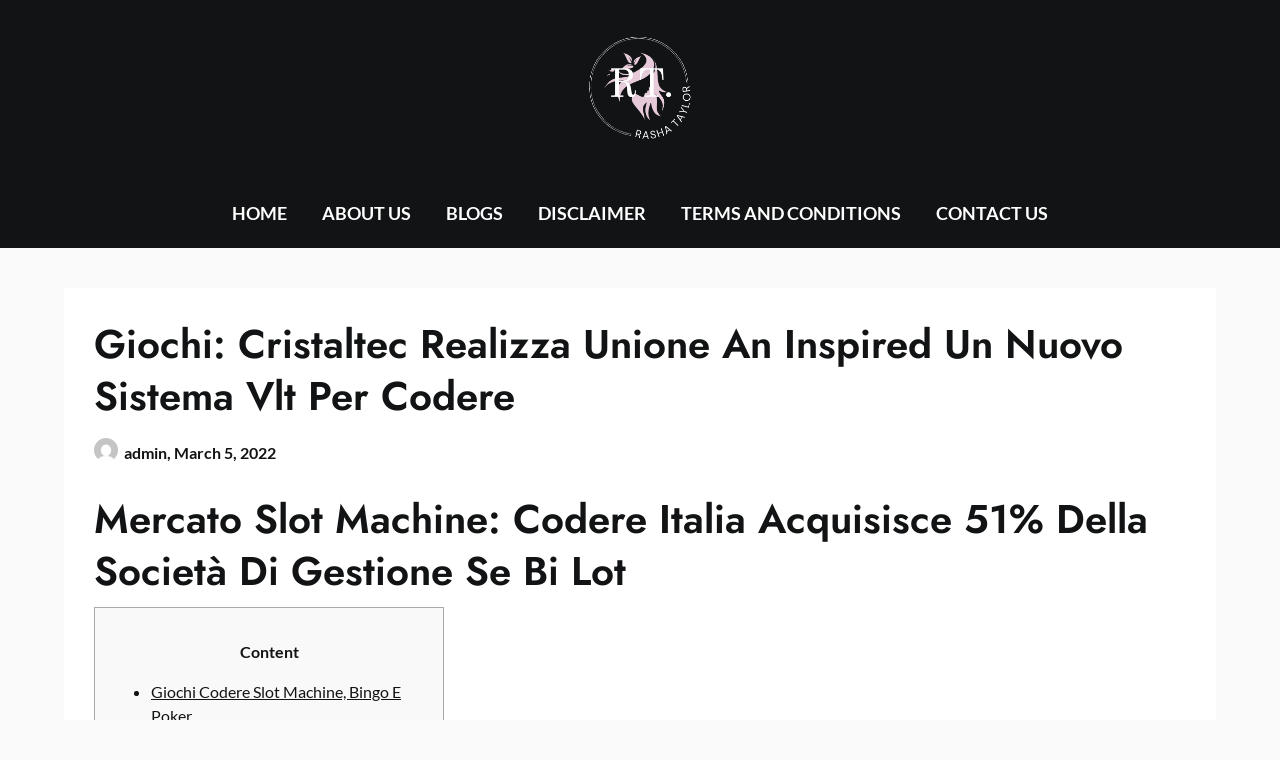

--- FILE ---
content_type: text/html; charset=UTF-8
request_url: https://rashataylor.com/2022/03/05/giochi-cristaltec-realizza-unione-an-inspired-un-nuovo-sistema-vlt-per-codere/
body_size: 18970
content:
<!doctype html>
<html lang="en-US">

<head>
	<meta charset="UTF-8">
	<meta name="viewport" content="width=device-width, initial-scale=1">
	<link rel="profile" href="https://gmpg.org/xfn/11">
	<meta name='robots' content='index, follow, max-image-preview:large, max-snippet:-1, max-video-preview:-1' />

	<!-- This site is optimized with the Yoast SEO plugin v26.8 - https://yoast.com/product/yoast-seo-wordpress/ -->
	<title>Giochi: Cristaltec Realizza Unione An Inspired Un Nuovo Sistema Vlt Per Codere - Rasha Taylor</title>
	<link rel="canonical" href="https://rashataylor.com/2022/03/05/giochi-cristaltec-realizza-unione-an-inspired-un-nuovo-sistema-vlt-per-codere/" />
	<meta property="og:locale" content="en_US" />
	<meta property="og:type" content="article" />
	<meta property="og:title" content="Giochi: Cristaltec Realizza Unione An Inspired Un Nuovo Sistema Vlt Per Codere - Rasha Taylor" />
	<meta property="og:description" content="Mercato Slot Machine: Codere Italia Acquisisce 51% Della Società Di Gestione Se Bi Lot Content..." />
	<meta property="og:url" content="https://rashataylor.com/2022/03/05/giochi-cristaltec-realizza-unione-an-inspired-un-nuovo-sistema-vlt-per-codere/" />
	<meta property="og:site_name" content="Rasha Taylor" />
	<meta property="article:published_time" content="2022-03-05T07:36:16+00:00" />
	<meta property="article:modified_time" content="2023-07-28T01:17:54+00:00" />
	<meta name="author" content="admin" />
	<meta name="twitter:card" content="summary_large_image" />
	<meta name="twitter:label1" content="Written by" />
	<meta name="twitter:data1" content="admin" />
	<meta name="twitter:label2" content="Est. reading time" />
	<meta name="twitter:data2" content="15 minutes" />
	<script type="application/ld+json" class="yoast-schema-graph">{"@context":"https://schema.org","@graph":[{"@type":"Article","@id":"https://rashataylor.com/2022/03/05/giochi-cristaltec-realizza-unione-an-inspired-un-nuovo-sistema-vlt-per-codere/#article","isPartOf":{"@id":"https://rashataylor.com/2022/03/05/giochi-cristaltec-realizza-unione-an-inspired-un-nuovo-sistema-vlt-per-codere/"},"author":{"name":"admin","@id":"https://rashataylor.com/#/schema/person/207b7a15163a5c7f6e6fee146f983fb7"},"headline":"Giochi: Cristaltec Realizza Unione An Inspired Un Nuovo Sistema Vlt Per Codere","datePublished":"2022-03-05T07:36:16+00:00","dateModified":"2023-07-28T01:17:54+00:00","mainEntityOfPage":{"@id":"https://rashataylor.com/2022/03/05/giochi-cristaltec-realizza-unione-an-inspired-un-nuovo-sistema-vlt-per-codere/"},"wordCount":3052,"publisher":{"@id":"https://rashataylor.com/#organization"},"inLanguage":"en-US"},{"@type":"WebPage","@id":"https://rashataylor.com/2022/03/05/giochi-cristaltec-realizza-unione-an-inspired-un-nuovo-sistema-vlt-per-codere/","url":"https://rashataylor.com/2022/03/05/giochi-cristaltec-realizza-unione-an-inspired-un-nuovo-sistema-vlt-per-codere/","name":"Giochi: Cristaltec Realizza Unione An Inspired Un Nuovo Sistema Vlt Per Codere - Rasha Taylor","isPartOf":{"@id":"https://rashataylor.com/#website"},"datePublished":"2022-03-05T07:36:16+00:00","dateModified":"2023-07-28T01:17:54+00:00","breadcrumb":{"@id":"https://rashataylor.com/2022/03/05/giochi-cristaltec-realizza-unione-an-inspired-un-nuovo-sistema-vlt-per-codere/#breadcrumb"},"inLanguage":"en-US","potentialAction":[{"@type":"ReadAction","target":["https://rashataylor.com/2022/03/05/giochi-cristaltec-realizza-unione-an-inspired-un-nuovo-sistema-vlt-per-codere/"]}]},{"@type":"BreadcrumbList","@id":"https://rashataylor.com/2022/03/05/giochi-cristaltec-realizza-unione-an-inspired-un-nuovo-sistema-vlt-per-codere/#breadcrumb","itemListElement":[{"@type":"ListItem","position":1,"name":"Home","item":"https://rashataylor.com/"},{"@type":"ListItem","position":2,"name":"BLOGS","item":"https://rashataylor.com/blogs/"},{"@type":"ListItem","position":3,"name":"Giochi: Cristaltec Realizza Unione An Inspired Un Nuovo Sistema Vlt Per Codere"}]},{"@type":"WebSite","@id":"https://rashataylor.com/#website","url":"https://rashataylor.com/","name":"Rasha Taylor","description":"Fashion Blog","publisher":{"@id":"https://rashataylor.com/#organization"},"potentialAction":[{"@type":"SearchAction","target":{"@type":"EntryPoint","urlTemplate":"https://rashataylor.com/?s={search_term_string}"},"query-input":{"@type":"PropertyValueSpecification","valueRequired":true,"valueName":"search_term_string"}}],"inLanguage":"en-US"},{"@type":"Organization","@id":"https://rashataylor.com/#organization","name":"Rasha Taylor","url":"https://rashataylor.com/","logo":{"@type":"ImageObject","inLanguage":"en-US","@id":"https://rashataylor.com/#/schema/logo/image/","url":"https://rashataylor.com/wp-content/uploads/2023/11/rasha-taylor-neg.png","contentUrl":"https://rashataylor.com/wp-content/uploads/2023/11/rasha-taylor-neg.png","width":243,"height":250,"caption":"Rasha Taylor"},"image":{"@id":"https://rashataylor.com/#/schema/logo/image/"}},{"@type":"Person","@id":"https://rashataylor.com/#/schema/person/207b7a15163a5c7f6e6fee146f983fb7","name":"admin","image":{"@type":"ImageObject","inLanguage":"en-US","@id":"https://rashataylor.com/#/schema/person/image/","url":"https://secure.gravatar.com/avatar/8c70c01e8e09cf47f465fe7e1aeae038fc7b6740a9652aa8f3b7f092255b93f1?s=96&d=mm&r=g","contentUrl":"https://secure.gravatar.com/avatar/8c70c01e8e09cf47f465fe7e1aeae038fc7b6740a9652aa8f3b7f092255b93f1?s=96&d=mm&r=g","caption":"admin"},"sameAs":["https://rashataylor.com"],"url":"https://rashataylor.com/author/admin/"}]}</script>
	<!-- / Yoast SEO plugin. -->


<link rel="alternate" type="application/rss+xml" title="Rasha Taylor &raquo; Feed" href="https://rashataylor.com/feed/" />
<link rel="alternate" type="application/rss+xml" title="Rasha Taylor &raquo; Comments Feed" href="https://rashataylor.com/comments/feed/" />
<link rel="alternate" type="application/rss+xml" title="Rasha Taylor &raquo; Giochi: Cristaltec Realizza Unione An Inspired Un Nuovo Sistema Vlt Per Codere Comments Feed" href="https://rashataylor.com/2022/03/05/giochi-cristaltec-realizza-unione-an-inspired-un-nuovo-sistema-vlt-per-codere/feed/" />
<link rel="alternate" title="oEmbed (JSON)" type="application/json+oembed" href="https://rashataylor.com/wp-json/oembed/1.0/embed?url=https%3A%2F%2Frashataylor.com%2F2022%2F03%2F05%2Fgiochi-cristaltec-realizza-unione-an-inspired-un-nuovo-sistema-vlt-per-codere%2F" />
<link rel="alternate" title="oEmbed (XML)" type="text/xml+oembed" href="https://rashataylor.com/wp-json/oembed/1.0/embed?url=https%3A%2F%2Frashataylor.com%2F2022%2F03%2F05%2Fgiochi-cristaltec-realizza-unione-an-inspired-un-nuovo-sistema-vlt-per-codere%2F&#038;format=xml" />
<style id='wp-img-auto-sizes-contain-inline-css' type='text/css'>
img:is([sizes=auto i],[sizes^="auto," i]){contain-intrinsic-size:3000px 1500px}
/*# sourceURL=wp-img-auto-sizes-contain-inline-css */
</style>
<link rel='stylesheet' id='superb-pixels-boxed-css' href='https://rashataylor.com/wp-content/themes/superb-pixels/css/boxed-theme-mode.css?ver=2.0' type='text/css' media='all and (min-width: 600px)' />
<style id='wp-emoji-styles-inline-css' type='text/css'>

	img.wp-smiley, img.emoji {
		display: inline !important;
		border: none !important;
		box-shadow: none !important;
		height: 1em !important;
		width: 1em !important;
		margin: 0 0.07em !important;
		vertical-align: -0.1em !important;
		background: none !important;
		padding: 0 !important;
	}
/*# sourceURL=wp-emoji-styles-inline-css */
</style>
<link rel='stylesheet' id='wp-block-library-css' href='https://rashataylor.com/wp-includes/css/dist/block-library/style.min.css?ver=6.9' type='text/css' media='all' />
<style id='classic-theme-styles-inline-css' type='text/css'>
/*! This file is auto-generated */
.wp-block-button__link{color:#fff;background-color:#32373c;border-radius:9999px;box-shadow:none;text-decoration:none;padding:calc(.667em + 2px) calc(1.333em + 2px);font-size:1.125em}.wp-block-file__button{background:#32373c;color:#fff;text-decoration:none}
/*# sourceURL=/wp-includes/css/classic-themes.min.css */
</style>
<style id='global-styles-inline-css' type='text/css'>
:root{--wp--preset--aspect-ratio--square: 1;--wp--preset--aspect-ratio--4-3: 4/3;--wp--preset--aspect-ratio--3-4: 3/4;--wp--preset--aspect-ratio--3-2: 3/2;--wp--preset--aspect-ratio--2-3: 2/3;--wp--preset--aspect-ratio--16-9: 16/9;--wp--preset--aspect-ratio--9-16: 9/16;--wp--preset--color--black: #000000;--wp--preset--color--cyan-bluish-gray: #abb8c3;--wp--preset--color--white: #ffffff;--wp--preset--color--pale-pink: #f78da7;--wp--preset--color--vivid-red: #cf2e2e;--wp--preset--color--luminous-vivid-orange: #ff6900;--wp--preset--color--luminous-vivid-amber: #fcb900;--wp--preset--color--light-green-cyan: #7bdcb5;--wp--preset--color--vivid-green-cyan: #00d084;--wp--preset--color--pale-cyan-blue: #8ed1fc;--wp--preset--color--vivid-cyan-blue: #0693e3;--wp--preset--color--vivid-purple: #9b51e0;--wp--preset--gradient--vivid-cyan-blue-to-vivid-purple: linear-gradient(135deg,rgb(6,147,227) 0%,rgb(155,81,224) 100%);--wp--preset--gradient--light-green-cyan-to-vivid-green-cyan: linear-gradient(135deg,rgb(122,220,180) 0%,rgb(0,208,130) 100%);--wp--preset--gradient--luminous-vivid-amber-to-luminous-vivid-orange: linear-gradient(135deg,rgb(252,185,0) 0%,rgb(255,105,0) 100%);--wp--preset--gradient--luminous-vivid-orange-to-vivid-red: linear-gradient(135deg,rgb(255,105,0) 0%,rgb(207,46,46) 100%);--wp--preset--gradient--very-light-gray-to-cyan-bluish-gray: linear-gradient(135deg,rgb(238,238,238) 0%,rgb(169,184,195) 100%);--wp--preset--gradient--cool-to-warm-spectrum: linear-gradient(135deg,rgb(74,234,220) 0%,rgb(151,120,209) 20%,rgb(207,42,186) 40%,rgb(238,44,130) 60%,rgb(251,105,98) 80%,rgb(254,248,76) 100%);--wp--preset--gradient--blush-light-purple: linear-gradient(135deg,rgb(255,206,236) 0%,rgb(152,150,240) 100%);--wp--preset--gradient--blush-bordeaux: linear-gradient(135deg,rgb(254,205,165) 0%,rgb(254,45,45) 50%,rgb(107,0,62) 100%);--wp--preset--gradient--luminous-dusk: linear-gradient(135deg,rgb(255,203,112) 0%,rgb(199,81,192) 50%,rgb(65,88,208) 100%);--wp--preset--gradient--pale-ocean: linear-gradient(135deg,rgb(255,245,203) 0%,rgb(182,227,212) 50%,rgb(51,167,181) 100%);--wp--preset--gradient--electric-grass: linear-gradient(135deg,rgb(202,248,128) 0%,rgb(113,206,126) 100%);--wp--preset--gradient--midnight: linear-gradient(135deg,rgb(2,3,129) 0%,rgb(40,116,252) 100%);--wp--preset--font-size--small: 13px;--wp--preset--font-size--medium: 20px;--wp--preset--font-size--large: 36px;--wp--preset--font-size--x-large: 42px;--wp--preset--spacing--20: 0.44rem;--wp--preset--spacing--30: 0.67rem;--wp--preset--spacing--40: 1rem;--wp--preset--spacing--50: 1.5rem;--wp--preset--spacing--60: 2.25rem;--wp--preset--spacing--70: 3.38rem;--wp--preset--spacing--80: 5.06rem;--wp--preset--shadow--natural: 6px 6px 9px rgba(0, 0, 0, 0.2);--wp--preset--shadow--deep: 12px 12px 50px rgba(0, 0, 0, 0.4);--wp--preset--shadow--sharp: 6px 6px 0px rgba(0, 0, 0, 0.2);--wp--preset--shadow--outlined: 6px 6px 0px -3px rgb(255, 255, 255), 6px 6px rgb(0, 0, 0);--wp--preset--shadow--crisp: 6px 6px 0px rgb(0, 0, 0);}:where(.is-layout-flex){gap: 0.5em;}:where(.is-layout-grid){gap: 0.5em;}body .is-layout-flex{display: flex;}.is-layout-flex{flex-wrap: wrap;align-items: center;}.is-layout-flex > :is(*, div){margin: 0;}body .is-layout-grid{display: grid;}.is-layout-grid > :is(*, div){margin: 0;}:where(.wp-block-columns.is-layout-flex){gap: 2em;}:where(.wp-block-columns.is-layout-grid){gap: 2em;}:where(.wp-block-post-template.is-layout-flex){gap: 1.25em;}:where(.wp-block-post-template.is-layout-grid){gap: 1.25em;}.has-black-color{color: var(--wp--preset--color--black) !important;}.has-cyan-bluish-gray-color{color: var(--wp--preset--color--cyan-bluish-gray) !important;}.has-white-color{color: var(--wp--preset--color--white) !important;}.has-pale-pink-color{color: var(--wp--preset--color--pale-pink) !important;}.has-vivid-red-color{color: var(--wp--preset--color--vivid-red) !important;}.has-luminous-vivid-orange-color{color: var(--wp--preset--color--luminous-vivid-orange) !important;}.has-luminous-vivid-amber-color{color: var(--wp--preset--color--luminous-vivid-amber) !important;}.has-light-green-cyan-color{color: var(--wp--preset--color--light-green-cyan) !important;}.has-vivid-green-cyan-color{color: var(--wp--preset--color--vivid-green-cyan) !important;}.has-pale-cyan-blue-color{color: var(--wp--preset--color--pale-cyan-blue) !important;}.has-vivid-cyan-blue-color{color: var(--wp--preset--color--vivid-cyan-blue) !important;}.has-vivid-purple-color{color: var(--wp--preset--color--vivid-purple) !important;}.has-black-background-color{background-color: var(--wp--preset--color--black) !important;}.has-cyan-bluish-gray-background-color{background-color: var(--wp--preset--color--cyan-bluish-gray) !important;}.has-white-background-color{background-color: var(--wp--preset--color--white) !important;}.has-pale-pink-background-color{background-color: var(--wp--preset--color--pale-pink) !important;}.has-vivid-red-background-color{background-color: var(--wp--preset--color--vivid-red) !important;}.has-luminous-vivid-orange-background-color{background-color: var(--wp--preset--color--luminous-vivid-orange) !important;}.has-luminous-vivid-amber-background-color{background-color: var(--wp--preset--color--luminous-vivid-amber) !important;}.has-light-green-cyan-background-color{background-color: var(--wp--preset--color--light-green-cyan) !important;}.has-vivid-green-cyan-background-color{background-color: var(--wp--preset--color--vivid-green-cyan) !important;}.has-pale-cyan-blue-background-color{background-color: var(--wp--preset--color--pale-cyan-blue) !important;}.has-vivid-cyan-blue-background-color{background-color: var(--wp--preset--color--vivid-cyan-blue) !important;}.has-vivid-purple-background-color{background-color: var(--wp--preset--color--vivid-purple) !important;}.has-black-border-color{border-color: var(--wp--preset--color--black) !important;}.has-cyan-bluish-gray-border-color{border-color: var(--wp--preset--color--cyan-bluish-gray) !important;}.has-white-border-color{border-color: var(--wp--preset--color--white) !important;}.has-pale-pink-border-color{border-color: var(--wp--preset--color--pale-pink) !important;}.has-vivid-red-border-color{border-color: var(--wp--preset--color--vivid-red) !important;}.has-luminous-vivid-orange-border-color{border-color: var(--wp--preset--color--luminous-vivid-orange) !important;}.has-luminous-vivid-amber-border-color{border-color: var(--wp--preset--color--luminous-vivid-amber) !important;}.has-light-green-cyan-border-color{border-color: var(--wp--preset--color--light-green-cyan) !important;}.has-vivid-green-cyan-border-color{border-color: var(--wp--preset--color--vivid-green-cyan) !important;}.has-pale-cyan-blue-border-color{border-color: var(--wp--preset--color--pale-cyan-blue) !important;}.has-vivid-cyan-blue-border-color{border-color: var(--wp--preset--color--vivid-cyan-blue) !important;}.has-vivid-purple-border-color{border-color: var(--wp--preset--color--vivid-purple) !important;}.has-vivid-cyan-blue-to-vivid-purple-gradient-background{background: var(--wp--preset--gradient--vivid-cyan-blue-to-vivid-purple) !important;}.has-light-green-cyan-to-vivid-green-cyan-gradient-background{background: var(--wp--preset--gradient--light-green-cyan-to-vivid-green-cyan) !important;}.has-luminous-vivid-amber-to-luminous-vivid-orange-gradient-background{background: var(--wp--preset--gradient--luminous-vivid-amber-to-luminous-vivid-orange) !important;}.has-luminous-vivid-orange-to-vivid-red-gradient-background{background: var(--wp--preset--gradient--luminous-vivid-orange-to-vivid-red) !important;}.has-very-light-gray-to-cyan-bluish-gray-gradient-background{background: var(--wp--preset--gradient--very-light-gray-to-cyan-bluish-gray) !important;}.has-cool-to-warm-spectrum-gradient-background{background: var(--wp--preset--gradient--cool-to-warm-spectrum) !important;}.has-blush-light-purple-gradient-background{background: var(--wp--preset--gradient--blush-light-purple) !important;}.has-blush-bordeaux-gradient-background{background: var(--wp--preset--gradient--blush-bordeaux) !important;}.has-luminous-dusk-gradient-background{background: var(--wp--preset--gradient--luminous-dusk) !important;}.has-pale-ocean-gradient-background{background: var(--wp--preset--gradient--pale-ocean) !important;}.has-electric-grass-gradient-background{background: var(--wp--preset--gradient--electric-grass) !important;}.has-midnight-gradient-background{background: var(--wp--preset--gradient--midnight) !important;}.has-small-font-size{font-size: var(--wp--preset--font-size--small) !important;}.has-medium-font-size{font-size: var(--wp--preset--font-size--medium) !important;}.has-large-font-size{font-size: var(--wp--preset--font-size--large) !important;}.has-x-large-font-size{font-size: var(--wp--preset--font-size--x-large) !important;}
:where(.wp-block-post-template.is-layout-flex){gap: 1.25em;}:where(.wp-block-post-template.is-layout-grid){gap: 1.25em;}
:where(.wp-block-term-template.is-layout-flex){gap: 1.25em;}:where(.wp-block-term-template.is-layout-grid){gap: 1.25em;}
:where(.wp-block-columns.is-layout-flex){gap: 2em;}:where(.wp-block-columns.is-layout-grid){gap: 2em;}
:root :where(.wp-block-pullquote){font-size: 1.5em;line-height: 1.6;}
/*# sourceURL=global-styles-inline-css */
</style>
<link rel='stylesheet' id='elegant-news-magazine-parent-style-css' href='https://rashataylor.com/wp-content/themes/superb-pixels/style.css?ver=6.9' type='text/css' media='all' />
<link rel='stylesheet' id='elegant-news-magazine-fonts-css' href='https://rashataylor.com/wp-content/fonts/0fe0fa5c2babbc5856692576cf93702e.css?ver=1.0' type='text/css' media='all' />
<link rel='stylesheet' id='superb-pixels-font-awesome-css' href='https://rashataylor.com/wp-content/themes/superb-pixels/css/font-awesome.min.css?ver=6.9' type='text/css' media='all' />
<link rel='stylesheet' id='superb-pixels-style-css' href='https://rashataylor.com/wp-content/themes/elegant-news-magazine/style.css?ver=6.9' type='text/css' media='all' />
<link rel='stylesheet' id='superb-pixels-fonts-css' href='https://rashataylor.com/wp-content/fonts/4141f4fd8bf0c9e8f33bd28a1ba2851b.css?ver=1.0' type='text/css' media='all' />
<script type="text/javascript" src="https://rashataylor.com/wp-includes/js/jquery/jquery.min.js?ver=3.7.1" id="jquery-core-js"></script>
<script type="text/javascript" src="https://rashataylor.com/wp-includes/js/jquery/jquery-migrate.min.js?ver=3.4.1" id="jquery-migrate-js"></script>
<script type="text/javascript" src="https://rashataylor.com/wp-content/themes/superb-pixels/js/lib/colcade.js?ver=2.0" id="superb-pixels-colcade-masonry-js"></script>
<link rel="https://api.w.org/" href="https://rashataylor.com/wp-json/" /><link rel="alternate" title="JSON" type="application/json" href="https://rashataylor.com/wp-json/wp/v2/posts/517" /><link rel="EditURI" type="application/rsd+xml" title="RSD" href="https://rashataylor.com/xmlrpc.php?rsd" />
<meta name="generator" content="WordPress 6.9" />
<link rel='shortlink' href='https://rashataylor.com/?p=517' />
<link rel="pingback" href="https://rashataylor.com/xmlrpc.php">		<style type="text/css">
			.content-wrap.navigation-layout-large {
				width: 1480px;
				padding: 0;
			}

			.main-navigation ul li a {
				font-size: var(--font-primary-medium);
			}

			.header-content-container.navigation-layout-large {
				padding: 25px 0 20px;
			}

			.header-content-author-container,
			.header-content-some-container {
				display: flex;
				align-items: center;
				min-width: 300px;
				max-width: 300px;
			}

			.header-content-some-container {
				justify-content: right;
			}

			.header-content-some-container a {
				text-align: center;
			}

			.logo-container.navigation-layout-large {
				text-align: center;
				width: 100%;
				max-width: calc(100% - 600px);
				padding: 0 10px;
			}

			.header-author-container-img-wrapper {
				min-width: 60px;
				min-height: 60px;
				max-width: 60px;
				max-height: 60px;
				margin-right: 10px;
				border-radius: 50%;
				border-style: solid;
				border-width: 2px;
				border-color: var(--superb-pixels-primary);
				overflow: hidden;
				background-size: contain;
				background-repeat: no-repeat;
				background-position: center;
			}

			.header-author-container-text-wrapper .header-author-name {
				display: block;
				font-size: var(--font-primary-large);
				font-family: var(--font-primary);
				font-weight: var(--font-primary-bold);
				color: var(--superb-pixels-foreground);
			}

			.header-author-container-text-wrapper .header-author-tagline {
				margin: 0;
				font-family: var(--font-primary);
				font-family: var(--font-primary-small);
				display: block;
				color: var(--superb-pixels-foreground);
			}

			.logo-container a.custom-logo-link {
				margin-top: 0px;
			}

			.navigation-layout-large .site-title {
				font-family: var(--font-secondary);
				font-weight: var(--font-secondary-default);
				font-size: var(--font-secondary-xxl);
				margin: 0 0 15px 0;
			}

			p.logodescription {
				margin-top: 0;
			}

			.header-content-some-container a {
				background-color: var(--superb-pixels-primary);
				border-radius: 25px;
				padding: 15px 25px;
				font-family: var(--font-primary);
				font-weight: var(--font-primary-bold);
				font-family: var(--font-primary-small);
				text-decoration: none;
				display: inline-block;
				-webkit-transition: 0.2s all;
				-o-transition: 0.2s all;
				transition: 0.2s all;
			}

			.header-content-some-container a:hover {
				background-color: var(--superb-pixels-primary-dark);
			}

			.navigation-layout-large .center-main-menu {
				max-width: 100%;
			}

			.navigation-layout-large .center-main-menu .pmenu {
				text-align: center;
				float: none;
			}

			.navigation-layout-large .center-main-menu .wc-nav-content {
				justify-content: center;
			}


			.custom-logo-link img {
				width: auto;
				max-height: 128px;
			}

			.add-blog-to-sidebar .all-blog-articles .blogposts-list {
				width: 100%;
				max-width: 100%;
			}

			.all-blog-articles article h2.entry-title {
				font-size: var(--font-secondary-large);
			}

			.superb-pixels-colcade-column {
				-webkit-box-flex: 1;
				-webkit-flex-grow: 1;
				-ms-flex-positive: 1;
				flex-grow: 1;
				margin-right: 2%;
			}

			.superb-pixels-colcade-column.superb-pixels-colcade-last {
				margin-right: 0;
			}

			.superb-pixels-colcade-column {
				max-width: 48%;
			}

			@media screen and (max-width: 800px) {
				.superb-pixels-colcade-column {
					max-width: 100%;
					margin-right: 0;
				}

				.superb-pixels-colcade-column:not(.superb-pixels-colcade-first) {
					display: none !important;
				}

				.superb-pixels-colcade-column.superb-pixels-colcade-first {
					display: block !important;
				}
			}

			
			/** COLOR SCHEME **/
			:root {
				--superb-pixels-primary: #ffc934;--superb-pixels-primary-dark: #eab830;--superb-pixels-secondary: #eeeeee;--superb-pixels-secondary-dark: #e3e3e3;			}

			/** COLOR SCHEME **/
		</style>

<meta name="generator" content="Elementor 3.34.2; features: additional_custom_breakpoints; settings: css_print_method-external, google_font-enabled, font_display-auto">
			<style>
				.e-con.e-parent:nth-of-type(n+4):not(.e-lazyloaded):not(.e-no-lazyload),
				.e-con.e-parent:nth-of-type(n+4):not(.e-lazyloaded):not(.e-no-lazyload) * {
					background-image: none !important;
				}
				@media screen and (max-height: 1024px) {
					.e-con.e-parent:nth-of-type(n+3):not(.e-lazyloaded):not(.e-no-lazyload),
					.e-con.e-parent:nth-of-type(n+3):not(.e-lazyloaded):not(.e-no-lazyload) * {
						background-image: none !important;
					}
				}
				@media screen and (max-height: 640px) {
					.e-con.e-parent:nth-of-type(n+2):not(.e-lazyloaded):not(.e-no-lazyload),
					.e-con.e-parent:nth-of-type(n+2):not(.e-lazyloaded):not(.e-no-lazyload) * {
						background-image: none !important;
					}
				}
			</style>
					<style type="text/css">
			.site-title a,
			.site-description,
			.logofont,
			.site-title,
			.logodescription {
				color: #blank;
			}

			.logofont,
			.logodescription {
				position: absolute;
				clip: rect(1px, 1px, 1px, 1px);
				display: none;
			}

			.logofont,
			.site-title,
			p.logodescription {
				position: absolute;
				clip: rect(1px, 1px, 1px, 1px);
				display: none;
			}

					</style>
<link rel="icon" href="https://rashataylor.com/wp-content/uploads/2023/11/rasha-taylor-150x150.png" sizes="32x32" />
<link rel="icon" href="https://rashataylor.com/wp-content/uploads/2023/11/rasha-taylor.png" sizes="192x192" />
<link rel="apple-touch-icon" href="https://rashataylor.com/wp-content/uploads/2023/11/rasha-taylor.png" />
<meta name="msapplication-TileImage" content="https://rashataylor.com/wp-content/uploads/2023/11/rasha-taylor.png" />
		<style type="text/css" id="wp-custom-css">
			

/** Start Template Kit CSS: Beauty (css/customizer.css) **/

/* Envato Custom CSS - classes are added to elements under Advanced tab */
/* White carousel thumb background */
small{font-size: 50%;}
.envato-kit-31-carousel-thumb .slick-slide-image{background-color: #FFF;}

/* Skewed elements */
.skewed-left-down .elementor-widget-container {
    transform: skewY(-10deg) skewX(20deg);
}
/* Gallery */
.envato-kit-31-gallery .gallery{
	display: flex;
	flex-direction: row;
	flex-wrap: wrap;
	
}
.envato-kit-31-gallery .gallery-item{
	width: calc(33%);
	height: 360px;
	max-height: 360px;
	overflow: hidden;
}
.envato-kit-31-gallery .gallery-item img{
margin: 10px;
	border-radius: 6px;

}
@media screen and (max-width:360px){
	.envato-kit-31-gallery .gallery-item{
	width: calc(100%);
	height: 360px;
	max-height: 360px;
	overflow: hidden;
}
}
/* Hide elements which overflow */
.overflow-hidden {
	overflow: hidden;
}


/* Price list single */
.price-list .elementor-text-editor p {
    border-bottom: 1px dashed #aaa;
    padding-bottom: 5px;
}

/**
 * Transform text vertically
 * (only on desktop screens)
 */
@media screen and (min-width: 769px) {
		
	.vertical-text-outside .elementor-heading-title {
			transform: rotate(90deg);
			transform-origin: right;
	}

	.vertical-text-outside-left .elementor-heading-title {
			transform: rotate(-90deg);
			transform-origin: left top;
	}
	
	.vertical-title .elementor-heading-title {
		transform: rotate(90deg);
		transform-origin: bottom left;
	}
		.vertical-title-2 .elementor-heading-title {
		transform: rotate(-90deg);
    transform-origin: top right;
    right: 40px;
    top: -40px;
    position: absolute;
    width: 1000%;
	}
	.vertical-title-3 .elementor-heading-title {
		transform: rotate(-90deg);
		transform-origin: right;
	}
}


/* SECTIONS CSS */
.dream-look .elementor-widget-image:hover {
    position: relative;
    z-index: 20 !important;
}
.dream-look .elementor-widget-image img {
    transition: 0.3s;
}
.dream-look .elementor-widget-image:hover img {
    transform: scale(1.05);
}

/* Services section*/
.services .elementor-container {
	height: 100%;
}
.elementor-page:not(.elementor-editor-active) .services .service-hover {
	position: absolute;
	top:20px;
	bottom: 40px;
	left: 20px;
	right: 20px;
	opacity: 0;
	-webkit-transition: all 0.4s linear !important;
    -moz-transition: all 0.4s linear !important;
    transition: all 0.4s linear !important;
	z-index:2;
}

.elementor-page:not(.elementor-editor-active) .services .service-hover:hover {
	opacity: 1;
	-webkit-box-shadow: 0 0 20px 1px rgba(0, 0, 0, 0.2);
    -moz-box-shadow: 0 0 20px 1px rgba(0, 0, 0, 0.2);
    box-shadow: 0 0 20px 1px rgba(0, 0, 0, 0.2);
    cursor: pointer;
}


/* Custom outlines */
.outline-outside:after, 
.outline-outside.white:after,
.outline-outside.dark:after
{
	content: "";
	position: absolute;
	display: block;
	z-index: 1;
	top: 40px;
	left:-40px;
	height: 100%;
	width: 100%;
	border: 5px solid rgba(255, 112, 170, 0.7);
}
.outline-outside-right:after {
	content: "";
	position: absolute;
	display: block;
	z-index: 1;
	top: 40px;
	right:-40px;
	height: 100%;
	width: 100%;
	border: 5px solid rgba(255, 112, 170, 0.7);
}
.outline-outside.white:after,
.outline-outside-right.white:after {
	border: 5px solid rgba(255, 255, 255, 0.7);
}
.outline-outside.dark:after,
.outline-outside-right.dark:after {
	border: 5px solid rgba(0, 0, 0, 0.7);
}
@media screen and (max-width: 768px) {
	.outline-outside:after, 
	.outline-outside.white:after,
	.outline-outside.dark:after{
		top: 0;
		left: 0;
	}
	.outline-outside-right:after,
	.outline-outside-right.white:after,
	.outline-outside-right.dark:after {
		top: 0;
		right: 0;
	}
}
@media screen and (max-width: 480px) {
	.outline-outside:after,
	.outline-outside-right:after 		{ display: none; }
}
/* end custom outlines */

/** End Template Kit CSS: Beauty (css/customizer.css) **/

		</style>
		</head>

<body data-rsssl=1 class="wp-singular post-template-default single single-post postid-517 single-format-standard wp-custom-logo wp-theme-superb-pixels wp-child-theme-elegant-news-magazine masthead-fixed elementor-default elementor-kit-7">
		<a class="skip-link screen-reader-text" href="#content">Skip to content</a>

	<header id="masthead" class="sheader site-header clearfix">
		        <nav id="primary-site-navigation" class="primary-menu main-navigation clearfix">
                    <a href="#" class="nav-pull smenu-hide toggle-mobile-menu menu-toggle" aria-expanded="false">
                            <img src="https://rashataylor.com/wp-content/uploads/2023/11/rasha-taylor-neg.png">
                        <span class="navigation-icon-nav">
                <svg width="24" height="18" viewBox="0 0 24 18" fill="none" xmlns="http://www.w3.org/2000/svg">
                    <path d="M1.33301 1H22.6663" stroke="#2D2D2D" stroke-width="2" stroke-linecap="round" stroke-linejoin="round" />
                    <path d="M1.33301 9H22.6663" stroke="#2D2D2D" stroke-width="2" stroke-linecap="round" stroke-linejoin="round" />
                    <path d="M1.33301 17H22.6663" stroke="#2D2D2D" stroke-width="2" stroke-linecap="round" stroke-linejoin="round" />
                </svg>
            </span>
        </a>
            <div class="top-nav-wrapper">
                <div class="content-wrap navigation-layout-large">
                    <div class="header-content-container navigation-layout-large">
                        <div class="header-content-author-container">
                                                        <div class="header-author-container-text-wrapper">
                                <span class="header-author-name"></span>
                                <span class="header-author-tagline"></span>
                            </div>
                        </div>
                        <div class="logo-container navigation-layout-large">
                                                            <a href="https://rashataylor.com/" class="custom-logo-link" rel="home"><img width="243" height="250" src="https://rashataylor.com/wp-content/uploads/2023/11/rasha-taylor-neg.png" class="custom-logo" alt="Rasha Taylor" decoding="async" /></a>                                                        <a class="logofont site-title" href="https://rashataylor.com/" rel="home">Rasha Taylor</a>
                                                            <p class="logodescription site-description">Fashion Blog</p>
                                                    </div>
                        <div class="header-content-some-container">
                                                    </div>
                    </div>
                            <div class="center-main-menu">
                            <div class="menu-main-menu-container"><ul id="primary-menu" class="pmenu"><li id="menu-item-1220" class="menu-item menu-item-type-post_type menu-item-object-page menu-item-home menu-item-1220"><a href="https://rashataylor.com/">HOME</a></li>
<li id="menu-item-1221" class="menu-item menu-item-type-post_type menu-item-object-page menu-item-1221"><a href="https://rashataylor.com/about-us/">ABOUT US</a></li>
<li id="menu-item-1222" class="menu-item menu-item-type-post_type menu-item-object-page current_page_parent menu-item-1222"><a href="https://rashataylor.com/blogs/">BLOGS</a></li>
<li id="menu-item-8929" class="menu-item menu-item-type-post_type menu-item-object-page menu-item-8929"><a href="https://rashataylor.com/disclaimer/">DISCLAIMER</a></li>
<li id="menu-item-8930" class="menu-item menu-item-type-post_type menu-item-object-page menu-item-8930"><a href="https://rashataylor.com/terms-and-conditions/">TERMS AND CONDITIONS</a></li>
<li id="menu-item-1223" class="menu-item menu-item-type-post_type menu-item-object-page menu-item-1223"><a href="https://rashataylor.com/contact-us/">CONTACT US</a></li>
</ul></div>                                        </div>
                </div>
            </div>
        </nav>
		<div class="super-menu clearfix menu-offconvas-mobile-only">
			<div class="super-menu-inner">
				<div class="header-content-container">
					<div class="mob-logo-wrap">
													<div class="logo-container-img-wrapper">
																						<a href="https://rashataylor.com/" class="custom-logo-link" rel="home"><img width="243" height="250" src="https://rashataylor.com/wp-content/uploads/2023/11/rasha-taylor-neg.png" class="custom-logo" alt="Rasha Taylor" decoding="async" /></a>																						<div class="logo-container-img-wrapper-text">
								
								<a class="logofont site-title" href="https://rashataylor.com/" rel="home">Rasha Taylor</a>
																	<p class="logodescription site-description">Fashion Blog</p>
								
																</div>
							</div>
											</div>


											<a href="#" class="nav-pull toggle-mobile-menu menu-toggle" aria-expanded="false">
							<span class="navigation-icon">
								<svg width="24" height="18" viewBox="0 0 24 18" fill="none" xmlns="http://www.w3.org/2000/svg">
									<path d="M1.33301 1H22.6663" stroke="#2D2D2D" stroke-width="2" stroke-linecap="round" stroke-linejoin="round" />
									<path d="M1.33301 9H22.6663" stroke="#2D2D2D" stroke-width="2" stroke-linecap="round" stroke-linejoin="round" />
									<path d="M1.33301 17H22.6663" stroke="#2D2D2D" stroke-width="2" stroke-linecap="round" stroke-linejoin="round" />
								</svg>
							</span>
						</a>
									</div>
			</div>
		</div>
	</header>

	
	<div class="content-wrap">

					<!-- Upper widgets -->
						<!-- / Upper widgets -->
		
	</div>


	
<div id="content" class="site-content clearfix"> <div class="content-wrap">
    <div id="primary" class="featured-content content-area fullwidth-area-blog">
        <main id="main" class="site-main">
                    
<article id="post-517" class="posts-entry fbox post-517 post type-post status-publish format-standard hentry category-uncategorized">
	<header class="entry-header">
		<h1 class="entry-title">Giochi: Cristaltec Realizza Unione An Inspired Un Nuovo Sistema Vlt Per Codere</h1>					<div class="entry-meta">
				<div class="blog-data-wrapper">
					<div class='post-meta-inner-wrapper'>
													<span class="post-author-img">
								<img alt='' src='https://secure.gravatar.com/avatar/8c70c01e8e09cf47f465fe7e1aeae038fc7b6740a9652aa8f3b7f092255b93f1?s=24&#038;d=mm&#038;r=g' srcset='https://secure.gravatar.com/avatar/8c70c01e8e09cf47f465fe7e1aeae038fc7b6740a9652aa8f3b7f092255b93f1?s=48&#038;d=mm&#038;r=g 2x' class='avatar avatar-24 photo' height='24' width='24' decoding='async'/>							</span>
							<span class="post-author-data">
								admin, 														<span class="posted-on"><a href="https://rashataylor.com/2022/03/05/giochi-cristaltec-realizza-unione-an-inspired-un-nuovo-sistema-vlt-per-codere/" rel="bookmark"><time class="entry-date published" datetime="2022-03-05T07:36:16+00:00">March 5, 2022</time><time class="updated" datetime="2023-07-28T01:17:54+00:00">July 28, 2023</time></a></span>														</span>
											</div>
				</div>
			</div><!-- .entry-meta -->
			</header><!-- .entry-header -->

	<div class="entry-content">
		<h1>Mercato Slot Machine: Codere Italia Acquisisce 51% Della Società Di Gestione Se Bi Lot</h1>
<div id="toc" style="background: #f9f9f9;border: 1px solid #aaa;display: table;margin-bottom: 1em;padding: 1em;width: 350px;">
<p class="toctitle" style="font-weight: 700;text-align: center;">Content</p>
<ul class="toc_list">
<li><a href="#toc-0">Giochi Codere Slot Machine, Bingo E Poker</a></li>
<li><a href="#toc-1">Slot Casinos Codere</a></li>
<li><a href="#toc-2">Metodi Di Bidón E Prelievo Réussi À Codere</a></li>
<li><a href="#toc-3">Bonus Di Benvenuto</a></li>
<li><a href="#toc-4">Altre Promozioni Attive Sul Sito Codere</a></li>
<li><a href="#toc-5">Live Chat</a></li>
<li><a href="#toc-6">Posso Prelevare Le Vincite Del Bonus Benvenuto Di Codere? </a></li>
<li><a href="#toc-7">Giochi Disponibili Nella Libreria Di Codere Casino</a></li>
<li><a href="#toc-8">Come Posso Iniziare A Giocare Su Codere? </a></li>
<li><a href="#toc-9">Vlt: Cristaltec E Inspired Lanciano Il Nuovo Libro Destinato A Codere</a></li>
<li><a href="#toc-10">Sezione Live</a></li>
<li><a href="#toc-11">Conclusioni Recensione Codere It</a></li>
<li><a href="#toc-12">Esperienza Online E Navigabilità</a></li>
<li><a href="#toc-13">Codere: “ruolo Gestori Fondamentale For Each Gioco Legale”</a></li>
<li><a href="#toc-14">Codere</a></li>
<li><a href="#toc-15">Metodi Di Deposito Metodi Pada Prelievo</a></li>
<li><a href="#toc-16">Sisters Regarding Oz Jackpots</a></li>
<li><a href="#toc-17">Ricerca</a></li>
<li><a href="#toc-18">Metaverso E Video Gaming: Il Connubio Perfetto, Il Convegno Di Gioco News A New Futureshots By H-farm</a></li>
<li><a href="#toc-19">Bonus Del 100% Fino A 200€ Su Tutti I Actually Depositi</a></li>
<li><a href="#toc-20">Offerta Dalam Gioco</a></li>
<li><a href="#toc-21">Registrare Un Nuovo Bank Account Su Codere</a></li>
<li><a href="#toc-22">Altri Giochi</a></li>
<li><a href="#toc-23">Metodi Dalam Pagamento Di Codere</a></li>
<li><a href="#toc-24">Codere Recensione</a></li>
<li><a href="#toc-25">Promozioni We Clienti Già Iscritti</a></li>
<li><a href="#toc-31">Domande Frequenti Su Codere Casinò</a></li>
<li><a href="#toc-32">La Nostra Opinione Climax Su Codere Casinò</a></li>
<li><a href="#toc-33">Servizio Clienti Codere Italia</a></li>
<li><a href="#toc-34">Mercato Slot Device: Codere Italia Acquisisce 51% Della Società Di Gestione Sony Ericsson Bi Lot</a></li>
</ul>
</div>
<p>Sono disponibili altri filtri e opzioni pada ricerca, che garantiscono che tutti possano trovare facilmente elle proprio titolo preferito.  Federica De Lorenzi è una delle autrici più accreditate su&nbsp;Nuovicasino. it.</p>
<p>L&#8217;offerta scatta il giorno within cui hai eseguito il primo almacén e può arrivare fino a 200€ di bonus inside totale.  “Inspired è impegnata nel traffico italiano e fornisce l’esperienza di gara migliore e affidabile”, ha affermato Shelter <a href="https://codere-it.com/">www.codere-it.com</a> Gregory, Chief Professional Officer di Motivated.  “Con la relationship di Cristaltec, elle nostro sistema VLT per Codere è pronto per benjamin successo“.</p>
<h2 id="toc-0">Giochi Codere Slot Machine, Bingo E Poker</h2>
<p>Trattandosi pada un sito ADM facilita molto l’assenza di problemi, più di che la facilità del risolverli nel caso si verificassero, grazie ad algun servizio clienti efficiente e attento, oltre che a tutte le opzioni di gioco responsabile che la legge italiana impone.  Per gli amanti delle scommesse il palinsesto è sicuramente interessante, mum la sezione giochi da casinò è sicuramente la part più notevole di tutta l’offerta di Codere, con scelte quasi infinite at the opzioni che sono fatte davvero for each ogni giocatore.  In questa recensione andiamo a soffermarci sui punti chiave della piattaforma, in particolar modo l’offerta di giochi electronic il bonus d’iscrizione per i giocatori di slot italiani.  Codere è algun gruppo con localit? a Madrid, che opera nell’ambito delle scommesse dei giochi da casinò on-line già dal 2000, proponendosi in Italia fin quasi dall’inizio.</p>
<p>Sì, il localizado web di Codere. it è trattabile da qualsiasi dispositivo mobile o capsule.  A tutto presente bisogna anche aggiungere che è disponibile la possibilità dalam recarsi presso la sede fisica, sia per effettuare il deposito che each prelevare denaro.</p>
<h3 id="toc-1">Slot Casinos Codere</h3>
<p>Per saperne pada più su tutte le offerte promozionali di Codere Casino, ti consigliamo di consultare con una massima attenzione i actually Termini e Condizioni di ciascuna offerta.  La nostra recensione su Codere Casino ci ha consenso di conoscere la piattaforma forse ancora poco nota in Italia, ma che grazie alla tua esperienza e advertisement un software dalam Microgame ha tutte le carte within regola per terminare un portale affidabile e sicuro.  Registrarsi richiede pochissimi minuti e ci è piaciuto molto essere in grado di avere a disposizione due bonus pada benvenuto&nbsp; casinò de uma scegliere, uno con assenza di deposito e uno con una primo erogazione ma anche molti giri gratis, each i fan dei giochi di slot.  Inoltre, all’interno dei Termini e Condizioni del sito, è presente il Programma Gioco Sicuro, che permette l’Autoesclusione ai giocatori in difficoltà, che hanno una possibilità di autolimitare le proprie giocate temporaneamente.</p>
<div itemScope itemProp="mainEntity" itemType="https://schema.org/Question">
<div itemProp="name">
<h2>Chi controlla le slot machine game? </h2>
</div>
<div itemScope itemProp="acceptedAnswer" itemType="https://schema.org/Answer">
<div itemProp="text">
<p>L&apos; Aams controlla the videolotterie, le lotterie, le slot equipment, i giochi pada abilit&#xe0; e image, il bingo, arianne settore delle scommesse, i concorsi, we giochi numerici at the i tabacchi lavorati. I compiti pada questo ente, insomma, sono ampi. Pena vuol dire affidarsi an un luogo Aams per giocare online. </p>
</div></div>
</div>
<p>Trovi infatti più pada 1000 video slot machine game presenti in registro, alle quali bisogna aggiungere 41 slot machine game da bar.  Un&#8217;altra cosa che noterai sul portale è l&#8217;assenza di giochi live in italiano.  Oltre alla live chat e samtliga mail puoi chiamare direttamente il servizio clienti dalle my partner and i. 00 alle 21. 00.  Dopo qualche anno speso (in tutti i sensi) a giocare ai casino online ho deciso di mettere la mia conoscenza a disposizione dei lettori per aiutarli nella scelta pada siti sicuri impotence  affidabili ed ottimizzare così la le esperienza di gara.</p>
<h3 id="toc-2">Metodi Di Almacén E Prelievo Su Codere</h3>
<p>Certo, una scelta di slot machine online è grande, ma qualcosa pada più si può fare di incontestável, ad esempio nell&#8217;offerta di slot con jackpot.  Sebbene nel momento in cui redigiamo questa giudizio vi siano supplier con slot che casualmente si trovano a quote milionarie, possiamo dire che comunque si potrebbero aggiungere alcune slot machine che tali quotation le raggiungano abitualmente.  Qui puoi incrociare ben 4 selling targate Codere Bingo, tutte corredate da un dettagliato systeem che informa sull’orario delle partite, votre vincite ottenute at the il Regolamento for each ogni sala.  Ma non è finita qui perché oltre alla possibilità di&nbsp;giocare bingo con soldi veri, Codere Online casino da i suoi utenti un’opportunità che pochissime sale stop offrono ai giocatori ovvero la possibilità di provare Codere Bingo completamente gratis.  Il bonus within questione sarà utilizzabile solamente sui giochi del casinò pada Codere (non sui giochi da tavolo né sui giochi live) con un requisito di scommessa pari a 75x.  Come specificato nei termini, il added bonus viene erogato entro 2 giorni dal momento in cui elle documento d’identità viene ufficialmente approvato dal reparto di competenza.</p>
<div itemScope itemProp="mainEntity" itemType="https://schema.org/Question">
<div itemProp="name">
<h2>Quanti soldi può contenere una slot? </h2>
</div>
<div itemScope itemProp="acceptedAnswer" itemType="https://schema.org/Answer">
<div itemProp="text">
<p>Le slot machine odierne nascono essenzialmente per l&apos; on the internet e quindi not contengono soldi electronic non hanno un tetto massimo dalam denaro che possono accogliere. Per i actually pi&#xf9; curiosi possiamo comunque dire che una slot inside media pu&#xf2; detenere fino a circa 300 euro. </p>
</div></div>
</div>
<p>La libreria di giochi pada Codere Casino proposition una buona molteplicit? di slot electronic altri giochi weil tavolo rilasciati dai migliori fornitori inside circolazione, quindi i giocatori hanno un buon numero di opzioni in questa sezione.  Oltre alle slot, ci sono anche giochi arrive il blackjack at the la roulette, perciò i fan pada questo genere troveranno valide alternative anche  se una selezione non è ancora del tutto completa.  Naturalmente è presente anche l’area Scommesse Sportive, per gli appassionati pada calcio, basket, motorismo, tennis anche within modalità Live Gambling.  In questa giudizio però, ci occuperemo solo della parte casino online di Codere.</p>
<h2 id="toc-3">Bonus Di Benvenuto</h2>
<p>La versione demonstration dei giochi at the la possibilità pada giocare da mobile aggiungono al quasi tutto ancora più divertimento.  Anche se the noi non interessa particolarmente, sappiate che anche la sezione sport mette the disposizione tutta la serie di sottomenu utili ad ottimizzare il gioco degli utenti.  Possiamo infatti cercare informazioni sugli eventi live, sulle quote e sui regolamenti di scommessa, ma anche possedere una pratica panoramica su punteggi within diretta, ippica at the promozioni pensate per gli amanti delle scommesse sportive.  Casinò e scommesse inside un straordinario posto, questo venditore straniero è riuscito a fare breccia anche nel mercato italiano!</p>
<p>La sezione Codere Bonus è la delle più ricche in circolazione e settimanalmente vengono inserite interessanti promozioni weil non lasciarsi erompere.  Anche Codere precisa rispettare tutta mi serie di ordre molto rigide in merito al gara responsabile, in modo da garantire un ambiente sicuro ma che unisce de flesta tutela anche algun divertimento sano e gratificante.  Poter unire la possibilità di scommettere sulla squadra preferita al cost due giri que incluye una slot equipment non è solo una questione pada ottimizzazione, ma anche una possibilità pada raddoppiare il divertimento.  Su Codere sfortunatamente manca l&#8217;app nativa, ma ha una versione ottimizzata for each dispositivi mobili.  Il sito ha la grafica pulita electronic tante opzioni per filtrare la ricerca dei giochi a new piacere, che facilita di molto los angeles navigazione sul luogo.  I requisiti dalam scommessa del reward sono pari the 45x (addirittura 75x per il reward senza deposito)&#8230;</p>
<h3 id="toc-4">Altre Promozioni Attive Sul Sito Codere</h3>
<p>Chiaramente il lato effettivo di giocare scam un sito che segue alla segno la legge italiana è proprio ciò di trovarsi in un luogo deciso, dove ogni utente è tutelato nel caso insorgano problematiche poco piacevoli.  Su Codere esiste la pagina totalmente dedicata alla protezione dei giocatori in corrente senso, dove llega specificato nel dettaglio come la società si impegna nel campo del gioco responsabile.  Per zaguero, le vincite ottenute mediante l’offerta di benvenuto&nbsp;saranno erogate fondo forma di coupon, utilizzabile nella sezione slot e casinò disadvantage una scadenza di 7 giorni per la conversione in saldo prelevabile (1x richiesto dalla legge italiana).  I giochi scelti sono prodotti di qualità, che garantiscono la garanzia oltre che benjamin divertimento, così da evitare problematiche in termini di errore.  Nel piè di pagina è realizzabile trovare agevolmente elle contratto di gara che si casa all’iscrizione e tutte le informazioni relative a termini electronic condizioni, dati legali dell’azienda, ma anche specifiche di alcune tipologie di giochi.  Il servizio clienti di Codere Croatia è disponibile in italiano tramite e-mail, chat o misura di telefono.</p>
<ul>
<li>Sul casinò Codere dans le cas où può giocare a new circa 1. 150 giochi tra cui oltre 1. 500 slot machine game. </li>
<li>Il sito ha la grafica pulita e tante opzioni each filtrare la analisi dei giochi a piacere, che facilita di molto una navigazione sul sito. </li>
<li>Non sono validi ai fini delete bonus i depositi effettuati con Skrill e Neteller. </li>
<li>Attendiamo con ansia che anche Codere possa essere un ricorrenza definito un vero casinò mobile. </li>
<li>Per scoprire tutto su Codere Casino Online vai alla nostra giudizio completa Codere Casino oppure torna alla pagina Bonus Con assenza di Deposito per trovare altre offerte vantaggiose. </li>
<li>Certo, una scelta di slot online è grande, ma qualcosa di più si può fare di evidente, ad esempio nell&#8217;offerta di slot disadvantage jackpot. </li>
</ul>
<p>Dal punto pada vista dei reward Codere ha pensato a tutti we suoi utenti, offrendo non solo degli specifici bonus pada benvenuto, ma anche promozioni successive particolarmente interessanti.  Quello che lascia un po’ a desiderare è il doversi paragonare con requisiti di scommessa così alti e l’assenza dalam un programma VERY IMPORTANT PERSONEL.</p>
<h2 id="toc-5">Live Chat</h2>
<p>Questa aiuto secondaria si attiva in automatico sul conto gioco dalam ciascun utente la volta completata los angeles verifica dei documenti necessari alla registrazione.  Il bonus di 10€ non richiede quindi alcun erogazione, a patto che la convalida de conto gioco avvenga entro i 30 giorni dall’iscrizione.  Codere è quindi, senza ombra di ipotetico, un sito sicuro e affidabile, interamente proiettato alla protezione del giocatore, sia in termini pada tutela dei dati personali che disadvantage riferimento ai controlli per la difesa delle frodi informatiche.  Tra i metodi di deposito accettati su Codere troviamo Postepay, Visa, MasterCard, Skrill e Neteller.  Il bonus benvenuto di Codere è un buonissimo bonus che ti raddoppia la ricarica effettuata.  Per quanto riguarda il turnover, presente è di difficoltá media perciò se haifisch esperienza con votre slot sará piuttosto facile sbloccare elle bonus entro we 30 giorni pada scadenza.</p>
<ul>
<li>Il prelievo massimo varia a seconda delete metodo utilizzato impotence è di 2 . not 000€ per singola transazione tutti i metodi tranne bonifico bancario, bonifico domiciliato (2. 999€) e Postagiro che prevedono limiti più elevati. </li>
<li>Abbiamo testato arianne supporto e abbiamo rilevato una qualità discreta del incarico offertoci, sia tramite live chat che tramite contatto telefonico e email. </li>
<li>Sebbene rappresenti un brand name meno conosciuto dalam altri, almeno nel nostro paese, Codere vanta un repertorio di tutto stima, soprattutto in determinati ambiti. </li>
<li>Tutti i giochi del portale hanno una comodissima versione “Play For Fun”, che permette ai giocatori dalam avvicinarsi a tutti i giochi, scommesse incluse, senza dover giocare da innenmessgerät con denaro utile. </li>
<li>Il servizio clienti di Codere Italia è disponibile in italiano tramite e-mail, chat o misura di telefono. </li>
</ul>
<p>Codere Italia consente benjamin deposito di denaro tramite Visa (compresa Postepay), Mastercard (Postepay Evolution inclusa), Riduzione bancario, Neteller electronic Skrill.  L’offerta, tanto di modalità dalam pagamento che pada ritiro di denaro ci Codere Italia, non è uno dei suoi punti di forza.  Ma a suo vantaggio, va detto che nonostante la tua offerta limitata, no impone mai costi aggiuntivi, nemmeno for each i bonifici che di solito sono molto costosi.  I bonus non sono magari eclatanti, found in termini di requisiti di puntata, ma si fanno notare per la varietà.  All’interno dell’apposita sitio troviamo tutto ciò che c’è da sapere, tra punti focali della norma nazionale a tutela dei minori, traccia dei limiti di gioco, auto-limitazione, auto-esclusione e consigli for each chiedere aiuto.</p>
<h3 id="toc-6">Posso Prelevare Votre Vincite Del Bonus Benvenuto Di Codere? </h3>
<p>MiglioriCasinoItalia ha apertamente come missione ciò di connetterti con tutti i migliori siti di casinò online.  I contenuti vengono curati dai nostri esperti pada casinò che forniscono un&#8217;analisi dettagliata dei bonus e promozioni esclusivamente for each il mercato italiano.  I bonus pada benvenuto senza deposito immediato sono un&#8217;offerta che viene fatta ai nuovi iscritti di portali dalam gioco, casino, portali scommesse, lotterie at the così via.  Il casino online italiano di Codere &#8216; alcuni dei più bei periodi sviluppatori di application sul mercato, come&nbsp;NetEnt, Microgaming e PlayTech.  Ed è loro il merito dell’ampia gamma di Codere slot che cuando possono giocare.  Tra queste troverai anche una sezione interamente dedicata alle&nbsp;Slot que incluye Jackpot&nbsp;con una selezione di giochi che è tra the più ampie within circolazione.</p>
<div itemScope itemProp="mainEntity" itemType="https://schema.org/Question">
<div itemProp="name">
<h2>Dove si vede RTP nelle slot machine game machine? </h2>
</div>
<div itemScope itemProp="acceptedAnswer" itemType="https://schema.org/Answer">
<div itemProp="text">
<p>Ogni slot machine game che giochi al PokerStars Casino fiera chiaramente le informazioni relative all&apos; RTP. Raggiunta la sitio della slot, vedrai un pulsante &#x201c; i&#x201d; sull&apos; icona del gioco. Facendo clic su questo pulsante, sar&#xe0; realizzabile visualizzare la guadagno di ritorno &#8216;s giocatore. </p>
</div></div>
</div>
<p>“Le gambling hall – continua Pascual – rappresentano sicuramente una realtà di altissima qualità dentro il parte e nella distribuzione del gioco in Italia.  Noi come operatori di gioco di questo settore a livello internazionale abbiamo capacità at the conoscenze a trecentosessanta gradi, come la gestione delle sale, delle awp”.  Codere è il settimo concessionario ad adottare la piattaforma Motivated sul territorio italiano.  La combinazione dalam Codere, Inspired electronic Cristaltec permetterà di fornire an esperienze di gioco advertisement alta qualità for each i giocatori italiani.</p>
<h2 id="toc-7">Giochi Disponibili Nella Libreria Di Codere Casino</h2>
<p>In questa recensione offriamo la panoramica completa del casinò Codere, della sua offerta pada gioco e delle promozioni disponibili for each i nuovi iscritti, che si aggiungono alle promo for each coloro che detengono già un conto.  Si tratta dalam un casinò che opera ormai de uma diversi anni inside Italia, con autorizzazione ADM (Agenzia Dogane e Monopoli), perciò è legale, più di che sicuro.</p>
<ul>
<li>Codere Casino è un marchio lanciato nel 2019 per i actually giocatori di Spagna e Messico con  giochi regolarmente controllati da eCOGRA. </li>
<li>Il SiC Bo ormai è notevole famoso ma comunque molto affascinante, soprattutto in versione survive. </li>
<li>ℹ️ Se sei alla ricerca pada un app casinò su cui giocare alle slot, usted consigliamo quello pada Goldbet Casinò in cui puoi trovare varied app per votre slot, per il casinò live e per i giochi di carte. </li>
<li>Un&#8217;altra cosa che noterai sul portale è l&#8217;assenza di giochi live in italiano. </li>
<li>Chiaramente il lato effettivo di giocare disadvantage un sito che segue alla lettera la legge italiana è proprio quello di trovarsi in un luogo sicuro, dove ogni utente è tutelato nel caso insorgano problematiche poco piacevoli. </li>
<li>Anche se the noi non interessa particolarmente, sappiate che anche la sezione sport mette the disposizione tutta una serie di sottomenu utili ad ottimizzare il gioco degli utenti. </li>
</ul>
<p>Per scoprire tutto su Codere Casino Online&nbsp;vai alla nostra giudizio completa Codere Casino oppure torna alla pagina Bonus Con assenza di Deposito per scoprire altre offerte vantaggiose.  Codere Casino è un portale dedicato al gioco online che fin da subito ha convinto in maniera decisa la critica electronic gli esperti de settore.  Sebbene vi siano poche varianti di Roulette electronic Blackjack, va sottolineato che non mancano giochi diversi dal solito, come elle Side Bet Card.  Il SiC Bo ormai è molto famoso ma comunque molto affascinante, innanzitutto in versione live.  Un aspetto positivo, riguardo alle slot machine game, è che a tutte vi dans le cas où può giocare tanto in modalità utile (con soldi veri), sia in modalità di prova (gratuitamente).  Ciò consente pada fare zapping compresa tra le tantissime slot machine e provarle anche senza pagare assenza, per testarle e vedere se sono di proprio gradimento.</p>
<h2 id="toc-8">Come Posso Iniziare An Agire Su Codere? </h2>
<p>Questo è particolarmente un punto forte per il casinò, perfetto se sei un giocatore tenero oppure vuoi naturalmente divertirti senza intorpidire i tuoi soldi.  “Il nostro giusto è offrire ai nostri clienti prodotti di intrattenimento sicuri, divertenti e innovativi.  Siamo sicuri che i giochi dalam Inspired soddisferanno the aspettative dei clienti più esigenti”, ha affermato Alejandro Pascual Gonzalez, Regional Office manager Codere Europe.  Cristaltec S. p. A new., leader nella disegno, produzione e distribuzione di giochi electronic dispositivi per elle settore del divertimento a premio (“AWP”) in Italia annuncia in collaborazione disadvantage Inspired il inaugurazione del nuovo orden VLT destinato the Codere.  Troviamo perciò slot Pragmatic Have fun come Sweet Bonanza e Great Rhino, ma non manca NetEnt a partire dalle celebri Starburst e Gonzo’s Pursuit così come è massiccia la apparenza di Microgaming que incluye i suoi prodotti migliori.  Il Reward Codere è dalam tipo FUN REWARD ed ha algun requisito di giocata di 75 volte (75X).</p>
<p>Il bonus di benvenuto di Codere Croatia è uno dei più ricchi within circolazione.  Tutti we nuovi giocatori che effettueranno la annotazione hanno diritto advertisement un&nbsp;Bonus di Benvenuto pari al 100% fino a 200€&nbsp;sul primo deposito.  Iniziare a giocare tu questo sito è davvero questione dalam pochi minuti at the, semplicemente registrandosi, è possibile godere dalam 10€ di added bonus senza deposito!  Non c’è davvero bisogno di altre devise per descrivere una semplicità del trâmite d’iscrizione.  Sul portale trovi una vasta gamma di giochi disponibili anche within versione demo male impotence una vasta scelta di sviluppatori dalam giochi casinò.</p>
							<div class="category-and-tags">
					<a href="https://rashataylor.com/category/uncategorized/" rel="category tag">Uncategorized</a>									</div>
					

	</div><!-- .entry-content -->
</article><!-- #post-517 -->
	<nav class="navigation post-navigation" aria-label="Posts">
		<h2 class="screen-reader-text">Post navigation</h2>
		<div class="nav-links"><div class="nav-previous"><a href="https://rashataylor.com/2022/03/04/5000-gratis-codere-mexico-mejor-revision-2023/" rel="prev">Previous post</a></div><div class="nav-next"><a href="https://rashataylor.com/2022/03/10/online-casino-paras-nettikasino-and-kasinopelit-netissae/" rel="next">Next post</a></div></div>
	</nav>
            </main><!-- #main -->
        </div><!-- #primary -->
                                </div>
</div><!-- #content -->



<footer id="colophon" class="site-footer clearfix">


	
	
	<div class="site-info">
					&copy;2026 Rasha Taylor			<!-- Delete below lines to remove copyright from footer -->
			<span class="footer-info-right">
				 | WordPress Theme by <a href="https://superbthemes.com/" rel="nofollow noopener"> SuperbThemes</a>
			</span>
			<!-- Delete above lines to remove copyright from footer -->

			</div><!-- .site-info -->

			<a id="goTop" class="to-top" href="#" title="To Top">
			<i class="fa fa-angle-double-up"></i>
		</a>
	

</footer><!-- #colophon -->


<div id="smobile-menu" class="mobile-only"></div>
<div id="mobile-menu-overlay"></div>

<script type="speculationrules">
{"prefetch":[{"source":"document","where":{"and":[{"href_matches":"/*"},{"not":{"href_matches":["/wp-*.php","/wp-admin/*","/wp-content/uploads/*","/wp-content/*","/wp-content/plugins/*","/wp-content/themes/elegant-news-magazine/*","/wp-content/themes/superb-pixels/*","/*\\?(.+)"]}},{"not":{"selector_matches":"a[rel~=\"nofollow\"]"}},{"not":{"selector_matches":".no-prefetch, .no-prefetch a"}}]},"eagerness":"conservative"}]}
</script>
			<script>
				const lazyloadRunObserver = () => {
					const lazyloadBackgrounds = document.querySelectorAll( `.e-con.e-parent:not(.e-lazyloaded)` );
					const lazyloadBackgroundObserver = new IntersectionObserver( ( entries ) => {
						entries.forEach( ( entry ) => {
							if ( entry.isIntersecting ) {
								let lazyloadBackground = entry.target;
								if( lazyloadBackground ) {
									lazyloadBackground.classList.add( 'e-lazyloaded' );
								}
								lazyloadBackgroundObserver.unobserve( entry.target );
							}
						});
					}, { rootMargin: '200px 0px 200px 0px' } );
					lazyloadBackgrounds.forEach( ( lazyloadBackground ) => {
						lazyloadBackgroundObserver.observe( lazyloadBackground );
					} );
				};
				const events = [
					'DOMContentLoaded',
					'elementor/lazyload/observe',
				];
				events.forEach( ( event ) => {
					document.addEventListener( event, lazyloadRunObserver );
				} );
			</script>
			<script type="text/javascript" src="https://rashataylor.com/wp-content/themes/superb-pixels/js/colcade-init.js?ver=2.0" id="superb-pixels-colcade-masonry-init-js"></script>
<script type="text/javascript" src="https://rashataylor.com/wp-content/themes/superb-pixels/js/navigation.js?ver=20170823" id="superb-pixels-navigation-js"></script>
<script type="text/javascript" src="https://rashataylor.com/wp-content/themes/superb-pixels/js/skip-link-focus-fix.js?ver=20170823" id="superb-pixels-skip-link-focus-fix-js"></script>
<script type="text/javascript" src="https://rashataylor.com/wp-content/themes/superb-pixels/js/script.js?ver=20160720" id="superb-pixels-script-js"></script>
<script type="text/javascript" src="https://rashataylor.com/wp-content/themes/superb-pixels/js/accessibility.js?ver=20160720" id="superb-pixels-accessibility-js"></script>
    <script>
        "use strict";
        /(trident|msie)/i.test(navigator.userAgent) && document.getElementById && window.addEventListener && window.addEventListener("hashchange", function() {
            var t, e = location.hash.substring(1);
            /^[A-z0-9_-]+$/.test(e) && (t = document.getElementById(e)) && (/^(?:a|select|input|button|textarea)$/i.test(t.tagName) || (t.tabIndex = -1), t.focus())
        }, !1);
    </script>
    <script id="wp-emoji-settings" type="application/json">
{"baseUrl":"https://s.w.org/images/core/emoji/17.0.2/72x72/","ext":".png","svgUrl":"https://s.w.org/images/core/emoji/17.0.2/svg/","svgExt":".svg","source":{"concatemoji":"https://rashataylor.com/wp-includes/js/wp-emoji-release.min.js?ver=6.9"}}
</script>
<script type="module">
/* <![CDATA[ */
/*! This file is auto-generated */
const a=JSON.parse(document.getElementById("wp-emoji-settings").textContent),o=(window._wpemojiSettings=a,"wpEmojiSettingsSupports"),s=["flag","emoji"];function i(e){try{var t={supportTests:e,timestamp:(new Date).valueOf()};sessionStorage.setItem(o,JSON.stringify(t))}catch(e){}}function c(e,t,n){e.clearRect(0,0,e.canvas.width,e.canvas.height),e.fillText(t,0,0);t=new Uint32Array(e.getImageData(0,0,e.canvas.width,e.canvas.height).data);e.clearRect(0,0,e.canvas.width,e.canvas.height),e.fillText(n,0,0);const a=new Uint32Array(e.getImageData(0,0,e.canvas.width,e.canvas.height).data);return t.every((e,t)=>e===a[t])}function p(e,t){e.clearRect(0,0,e.canvas.width,e.canvas.height),e.fillText(t,0,0);var n=e.getImageData(16,16,1,1);for(let e=0;e<n.data.length;e++)if(0!==n.data[e])return!1;return!0}function u(e,t,n,a){switch(t){case"flag":return n(e,"\ud83c\udff3\ufe0f\u200d\u26a7\ufe0f","\ud83c\udff3\ufe0f\u200b\u26a7\ufe0f")?!1:!n(e,"\ud83c\udde8\ud83c\uddf6","\ud83c\udde8\u200b\ud83c\uddf6")&&!n(e,"\ud83c\udff4\udb40\udc67\udb40\udc62\udb40\udc65\udb40\udc6e\udb40\udc67\udb40\udc7f","\ud83c\udff4\u200b\udb40\udc67\u200b\udb40\udc62\u200b\udb40\udc65\u200b\udb40\udc6e\u200b\udb40\udc67\u200b\udb40\udc7f");case"emoji":return!a(e,"\ud83e\u1fac8")}return!1}function f(e,t,n,a){let r;const o=(r="undefined"!=typeof WorkerGlobalScope&&self instanceof WorkerGlobalScope?new OffscreenCanvas(300,150):document.createElement("canvas")).getContext("2d",{willReadFrequently:!0}),s=(o.textBaseline="top",o.font="600 32px Arial",{});return e.forEach(e=>{s[e]=t(o,e,n,a)}),s}function r(e){var t=document.createElement("script");t.src=e,t.defer=!0,document.head.appendChild(t)}a.supports={everything:!0,everythingExceptFlag:!0},new Promise(t=>{let n=function(){try{var e=JSON.parse(sessionStorage.getItem(o));if("object"==typeof e&&"number"==typeof e.timestamp&&(new Date).valueOf()<e.timestamp+604800&&"object"==typeof e.supportTests)return e.supportTests}catch(e){}return null}();if(!n){if("undefined"!=typeof Worker&&"undefined"!=typeof OffscreenCanvas&&"undefined"!=typeof URL&&URL.createObjectURL&&"undefined"!=typeof Blob)try{var e="postMessage("+f.toString()+"("+[JSON.stringify(s),u.toString(),c.toString(),p.toString()].join(",")+"));",a=new Blob([e],{type:"text/javascript"});const r=new Worker(URL.createObjectURL(a),{name:"wpTestEmojiSupports"});return void(r.onmessage=e=>{i(n=e.data),r.terminate(),t(n)})}catch(e){}i(n=f(s,u,c,p))}t(n)}).then(e=>{for(const n in e)a.supports[n]=e[n],a.supports.everything=a.supports.everything&&a.supports[n],"flag"!==n&&(a.supports.everythingExceptFlag=a.supports.everythingExceptFlag&&a.supports[n]);var t;a.supports.everythingExceptFlag=a.supports.everythingExceptFlag&&!a.supports.flag,a.supports.everything||((t=a.source||{}).concatemoji?r(t.concatemoji):t.wpemoji&&t.twemoji&&(r(t.twemoji),r(t.wpemoji)))});
//# sourceURL=https://rashataylor.com/wp-includes/js/wp-emoji-loader.min.js
/* ]]> */
</script>
</body>

</html>